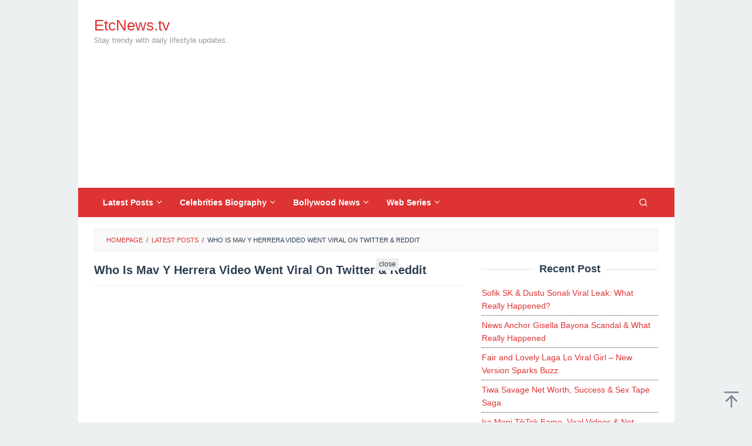

--- FILE ---
content_type: text/html; charset=UTF-8
request_url: https://www.etcnews.tv/who-is-mav-y-herrera-video-went-viral-on-twitter-reddit/
body_size: 16628
content:
<!DOCTYPE html>
<html lang="en-US" prefix="og: https://ogp.me/ns#">
<head itemscope="itemscope" itemtype="https://schema.org/WebSite">
<meta charset="UTF-8">
<meta name="viewport" content="width=device-width, initial-scale=1">
<link rel="profile" href="http://gmpg.org/xfn/11">

	<style>img:is([sizes="auto" i], [sizes^="auto," i]) { contain-intrinsic-size: 3000px 1500px }</style>
	
<!-- Search Engine Optimization by Rank Math - https://rankmath.com/ -->
<title>Who Is Mav Y Herrera Video Went Viral On Twitter &amp; Reddit - EtcNews.tv</title>
<meta name="description" content="If you&#039;re one of the people who is looking for information, you&#039;ve come to the right place because we have the most up-to-date information on a viral video"/>
<meta name="robots" content="follow, index, max-snippet:-1, max-video-preview:-1, max-image-preview:large"/>
<link rel="canonical" href="https://www.etcnews.tv/who-is-mav-y-herrera-video-went-viral-on-twitter-reddit/" />
<meta property="og:locale" content="en_US" />
<meta property="og:type" content="article" />
<meta property="og:title" content="Who Is Mav Y Herrera Video Went Viral On Twitter &amp; Reddit - EtcNews.tv" />
<meta property="og:description" content="If you&#039;re one of the people who is looking for information, you&#039;ve come to the right place because we have the most up-to-date information on a viral video" />
<meta property="og:url" content="https://www.etcnews.tv/who-is-mav-y-herrera-video-went-viral-on-twitter-reddit/" />
<meta property="og:site_name" content="EtcNews.tv" />
<meta property="article:publisher" content="https://www.facebook.com/leakstimecom22" />
<meta property="article:tag" content="Leaked Video" />
<meta property="article:tag" content="Viral Video" />
<meta property="article:section" content="Latest Posts" />
<meta property="article:published_time" content="2022-05-01T00:00:00+05:00" />
<meta name="twitter:card" content="summary_large_image" />
<meta name="twitter:title" content="Who Is Mav Y Herrera Video Went Viral On Twitter &amp; Reddit - EtcNews.tv" />
<meta name="twitter:description" content="If you&#039;re one of the people who is looking for information, you&#039;ve come to the right place because we have the most up-to-date information on a viral video" />
<meta name="twitter:site" content="@leakvideoviral" />
<meta name="twitter:creator" content="@leakvideoviral" />
<script type="application/ld+json" class="rank-math-schema">{"@context":"https://schema.org","@graph":[{"@type":"Organization","@id":"https://www.etcnews.tv/#organization","name":"EtcNews.tv","url":"https://www.etcnews.tv","sameAs":["https://www.facebook.com/leakstimecom22","https://twitter.com/leakvideoviral","https://www.pinterest.com/EtcNewstv/"],"logo":{"@type":"ImageObject","@id":"https://www.etcnews.tv/#logo","url":"https://www.etcnews.tv/wp-content/uploads/2023/11/dfgdfgfd.jpg","contentUrl":"https://www.etcnews.tv/wp-content/uploads/2023/11/dfgdfgfd.jpg","caption":"EtcNews.tv","inLanguage":"en-US","width":"512","height":"512"}},{"@type":"WebSite","@id":"https://www.etcnews.tv/#website","url":"https://www.etcnews.tv","name":"EtcNews.tv","alternateName":"EtcNewsdottv","publisher":{"@id":"https://www.etcnews.tv/#organization"},"inLanguage":"en-US"},{"@type":"BreadcrumbList","@id":"https://www.etcnews.tv/who-is-mav-y-herrera-video-went-viral-on-twitter-reddit/#breadcrumb","itemListElement":[{"@type":"ListItem","position":"1","item":{"@id":"https://www.etcnews.tv/who-is-mav-y-herrera-video-went-viral-on-twitter-reddit/","name":"Who Is Mav Y Herrera Video Went Viral On Twitter &amp; Reddit"}}]},{"@type":"WebPage","@id":"https://www.etcnews.tv/who-is-mav-y-herrera-video-went-viral-on-twitter-reddit/#webpage","url":"https://www.etcnews.tv/who-is-mav-y-herrera-video-went-viral-on-twitter-reddit/","name":"Who Is Mav Y Herrera Video Went Viral On Twitter &amp; Reddit - EtcNews.tv","datePublished":"2022-05-01T00:00:00+05:00","dateModified":"2022-05-01T00:00:00+05:00","isPartOf":{"@id":"https://www.etcnews.tv/#website"},"inLanguage":"en-US","breadcrumb":{"@id":"https://www.etcnews.tv/who-is-mav-y-herrera-video-went-viral-on-twitter-reddit/#breadcrumb"}},{"@type":"Person","@id":"https://www.etcnews.tv/who-is-mav-y-herrera-video-went-viral-on-twitter-reddit/#author","name":"Desi Viral Video","image":{"@type":"ImageObject","@id":"https://secure.gravatar.com/avatar/852ae28284453f2e713398155f4c27540cfe5e876d61b3e44b4e77f8916a6e55?s=96&amp;d=mm&amp;r=g","url":"https://secure.gravatar.com/avatar/852ae28284453f2e713398155f4c27540cfe5e876d61b3e44b4e77f8916a6e55?s=96&amp;d=mm&amp;r=g","caption":"Desi Viral Video","inLanguage":"en-US"},"sameAs":["http://www.etcnews.tv"],"worksFor":{"@id":"https://www.etcnews.tv/#organization"}},{"@type":"Article","headline":"Who Is Mav Y Herrera Video Went Viral On Twitter &amp; Reddit - EtcNews.tv","datePublished":"2022-05-01T00:00:00+05:00","dateModified":"2022-05-01T00:00:00+05:00","author":{"@id":"https://www.etcnews.tv/who-is-mav-y-herrera-video-went-viral-on-twitter-reddit/#author","name":"Desi Viral Video"},"publisher":{"@id":"https://www.etcnews.tv/#organization"},"description":"If you&#039;re one of the people who is looking for information, you&#039;ve come to the right place because we have the most up-to-date information on a viral video","name":"Who Is Mav Y Herrera Video Went Viral On Twitter &amp; Reddit - EtcNews.tv","@id":"https://www.etcnews.tv/who-is-mav-y-herrera-video-went-viral-on-twitter-reddit/#richSnippet","isPartOf":{"@id":"https://www.etcnews.tv/who-is-mav-y-herrera-video-went-viral-on-twitter-reddit/#webpage"},"inLanguage":"en-US","mainEntityOfPage":{"@id":"https://www.etcnews.tv/who-is-mav-y-herrera-video-went-viral-on-twitter-reddit/#webpage"}}]}</script>
<!-- /Rank Math WordPress SEO plugin -->

<link rel='stylesheet' id='idblog-core-css' href='https://www.etcnews.tv/wp-content/plugins/idblog-core/css/idblog-core.css?ver=1.0.0' type='text/css' media='all' />
<style id='idblog-core-inline-css' type='text/css'>
.gmr-ab-authorname span.uname a{color:#222222 !important;}.gmr-ab-desc {color:#aaaaaa !important;}.gmr-ab-web a{color:#dddddd !important;}
</style>
<link rel='stylesheet' id='superfast-style-css' href='https://www.etcnews.tv/wp-content/themes/superfast/style.css?ver=2.1.6' type='text/css' media='all' />
<style id='superfast-style-inline-css' type='text/css'>
body{color:#2c3e50;font-family:"Helvetica Neue",sans-serif;font-weight:500;font-size:14px;}kbd,a.button:hover,button:hover,.button:hover,button.button:hover,input[type="button"]:hover,input[type="reset"]:hover,input[type="submit"]:hover,a.button:focus,button:focus,.button:focus,button.button:focus,input[type="button"]:focus,input[type="reset"]:focus,input[type="submit"]:focus,a.button:active,button:active,.button:active,button.button:active,input[type="button"]:active,input[type="reset"]:active,input[type="submit"]:active,.tagcloud a:hover,.tagcloud a:focus,.tagcloud a:active{background-color:#dd3333;}a,a:hover,a:focus,a:active{color:#dd3333;}ul.page-numbers li span.page-numbers,ul.page-numbers li a:hover,.page-links a .page-link-number:hover,a.button,button,.button,button.button,input[type="button"],input[type="reset"],input[type="submit"],.tagcloud a,.sticky .gmr-box-content,.gmr-theme div.sharedaddy h3.sd-title:before,.gmr-theme div.idblog-related-post h3.related-title:before,.idblog-social-share h3:before,.bypostauthor > .comment-body{border-color:#dd3333;}.site-header{background-size:auto;background-repeat:repeat;background-position:center top;background-attachment:scroll;background-color:#ffffff;}.site-title a{color:#dd3333;}.site-description{color:#999999;}.gmr-logo{margin-top:9px;}.gmr-menuwrap{background-color:#dd3333;}#gmr-responsive-menu,.gmr-mainmenu #primary-menu > li > a,.gmr-mainmenu #primary-menu > li > button{color:#ffffff;}.gmr-mainmenu #primary-menu > li.menu-border > a span,.gmr-mainmenu #primary-menu > li.page_item_has_children > a:after,.gmr-mainmenu #primary-menu > li.menu-item-has-children > a:after,.gmr-mainmenu #primary-menu .sub-menu > li.page_item_has_children > a:after,.gmr-mainmenu #primary-menu .sub-menu > li.menu-item-has-children > a:after,.gmr-mainmenu #primary-menu .children > li.page_item_has_children > a:after,.gmr-mainmenu #primary-menu .children > li.menu-item-has-children > a:after{border-color:#ffffff;}#gmr-responsive-menu:hover,.gmr-mainmenu #primary-menu > li:hover > a,.gmr-mainmenu #primary-menu > li.current-menu-item > a,.gmr-mainmenu #primary-menu > li.current-menu-ancestor > a,.gmr-mainmenu #primary-menu > li.current_page_item > a,.gmr-mainmenu #primary-menu > li.current_page_ancestor > a,.gmr-mainmenu #primary-menu > li > button:hover{color:#ffffff;}.gmr-mainmenu #primary-menu > li.menu-border:hover > a span,.gmr-mainmenu #primary-menu > li.menu-border.current-menu-item > a span,.gmr-mainmenu #primary-menu > li.menu-border.current-menu-ancestor > a span,.gmr-mainmenu #primary-menu > li.menu-border.current_page_item > a span,.gmr-mainmenu #primary-menu > li.menu-border.current_page_ancestor > a span,.gmr-mainmenu #primary-menu > li.page_item_has_children:hover > a:after,.gmr-mainmenu #primary-menu > li.menu-item-has-children:hover > a:after{border-color:#ffffff;}.gmr-mainmenu #primary-menu > li:hover > a,.gmr-mainmenu #primary-menu > li.current-menu-item > a,.gmr-mainmenu #primary-menu > li.current-menu-ancestor > a,.gmr-mainmenu #primary-menu > li.current_page_item > a,.gmr-mainmenu #primary-menu > li.current_page_ancestor > a{background-color:#7b1f15;}.gmr-secondmenuwrap{background-color:#f6f4f1;}#gmr-secondaryresponsive-menu,.gmr-secondmenu #primary-menu > li > a,.gmr-social-icon ul > li > a{color:#333333;}.gmr-secondmenu #primary-menu > li.menu-border > a span,.gmr-secondmenu #primary-menu > li.page_item_has_children > a:after,.gmr-secondmenu #primary-menu > li.menu-item-has-children > a:after,.gmr-secondmenu #primary-menu .sub-menu > li.page_item_has_children > a:after,.gmr-secondmenu #primary-menu .sub-menu > li.menu-item-has-children > a:after,.gmr-secondmenu #primary-menu .children > li.page_item_has_children > a:after,.gmr-secondmenu #primary-menu .children > li.menu-item-has-children > a:after{border-color:#333333;}#gmr-secondaryresponsive-menu:hover,.gmr-secondmenu #primary-menu > li:hover > a,.gmr-secondmenu #primary-menu .current-menu-item > a,.gmr-secondmenu #primary-menu .current-menu-ancestor > a,.gmr-secondmenu #primary-menu .current_page_item > a,.gmr-secondmenu #primary-menu .current_page_ancestor > a,.gmr-social-icon ul > li > a:hover{color:#116ebf;}.gmr-secondmenu #primary-menu > li.menu-border:hover > a span,.gmr-secondmenu #primary-menu > li.menu-border.current-menu-item > a span,.gmr-secondmenu #primary-menu > li.menu-border.current-menu-ancestor > a span,.gmr-secondmenu #primary-menu > li.menu-border.current_page_item > a span,.gmr-secondmenu #primary-menu > li.menu-border.current_page_ancestor > a span,.gmr-secondmenu #primary-menu > li.page_item_has_children:hover > a:after,.gmr-secondmenu #primary-menu > li.menu-item-has-children:hover > a:after{border-color:#116ebf;}.gmr-content,.top-header{background-color:#fff;}h1,h2,h3,h4,h5,h6,.h1,.h2,.h3,.h4,.h5,.h6,.site-title,#gmr-responsive-menu,#primary-menu > li > a{font-family:"Helvetica Neue",sans-serif;}h1{font-size:20px;}h2{font-size:18px;}h3{font-size:16px;}h4{font-size:15px;}h5{font-size:14px;}h6{font-size:13px;}.widget-footer{background-color:#3d566e;color:#ecf0f1;}.widget-footer a{color:#f39c12;}.widget-footer a:hover{color:#f1c40f;}.site-footer{background-color:#2c3e50;color:#f1c40f;}.site-footer a{color:#ecf0f1;}.site-footer a:hover{color:#bdc3c7;}
</style>
<style id='rocket-lazyload-inline-css' type='text/css'>
.rll-youtube-player{position:relative;padding-bottom:56.23%;height:0;overflow:hidden;max-width:100%;}.rll-youtube-player:focus-within{outline: 2px solid currentColor;outline-offset: 5px;}.rll-youtube-player iframe{position:absolute;top:0;left:0;width:100%;height:100%;z-index:100;background:0 0}.rll-youtube-player img{bottom:0;display:block;left:0;margin:auto;max-width:100%;width:100%;position:absolute;right:0;top:0;border:none;height:auto;-webkit-transition:.4s all;-moz-transition:.4s all;transition:.4s all}.rll-youtube-player img:hover{-webkit-filter:brightness(75%)}.rll-youtube-player .play{height:100%;width:100%;left:0;top:0;position:absolute;background:url(https://www.etcnews.tv/wp-content/plugins/rocket-lazy-load/assets/img/youtube.png) no-repeat center;background-color: transparent !important;cursor:pointer;border:none;}
</style>
<link rel="alternate" title="oEmbed (JSON)" type="application/json+oembed" href="https://www.etcnews.tv/wp-json/oembed/1.0/embed?url=https%3A%2F%2Fwww.etcnews.tv%2Fwho-is-mav-y-herrera-video-went-viral-on-twitter-reddit%2F" />
<link rel="alternate" title="oEmbed (XML)" type="text/xml+oembed" href="https://www.etcnews.tv/wp-json/oembed/1.0/embed?url=https%3A%2F%2Fwww.etcnews.tv%2Fwho-is-mav-y-herrera-video-went-viral-on-twitter-reddit%2F&#038;format=xml" />
<link rel="pingback" href="https://www.etcnews.tv/xmlrpc.php"><meta name="google-site-verification" content="MIVYfRMRmYTNvDjl313ls6Zt2JIirMKYstf8adIiGn4" />
<meta name="msvalidate.01" content="97BB4D461302443B50B4390EE29065A3" />
<meta name="yandex-verification" content="9869f914425bc62b" />
<meta name="p:domain_verify" content="6d1082f8ac96d9ebf36eeeb208ea82e7"/>
<link rel="icon" href="https://www.etcnews.tv/wp-content/uploads/2023/11/jhk.webp" sizes="32x32" />
<link rel="icon" href="https://www.etcnews.tv/wp-content/uploads/2023/11/jhk.webp" sizes="192x192" />
<link rel="apple-touch-icon" href="https://www.etcnews.tv/wp-content/uploads/2023/11/jhk.webp" />
<meta name="msapplication-TileImage" content="https://www.etcnews.tv/wp-content/uploads/2023/11/jhk.webp" />
		<style type="text/css" id="wp-custom-css">
			.widget li{border-bottom:1px dotted;}.entry-content-single > p a:link{font-weight:bolder;text-decoration:none;border-bottom:2px solid #d63384;text-transform:capitalize} .entry-header h1{text-transform:capitalize;text-align:left;} 		</style>
		<noscript><style id="rocket-lazyload-nojs-css">.rll-youtube-player, [data-lazy-src]{display:none !important;}</style></noscript></head>

<body class="wp-singular post-template-default single single-post postid-2099 single-format-standard wp-theme-superfast gmr-theme idtheme kentooz gmr-masonry-layout gmr-has-sidebar gmr-no-sticky gmr-box-layout group-blog" itemscope="itemscope" itemtype="https://schema.org/WebPage">
<div class="site inner-wrap" id="site-container">

	<a class="skip-link screen-reader-text" href="#main">Skip to content</a>

	
		
		<header id="masthead" class="site-header" role="banner" itemscope="itemscope" itemtype="https://schema.org/WPHeader">
			
						<div class="container">
					<div class="clearfix gmr-headwrapper">
						<div class="gmr-logomobile"><div class="gmr-logo"><div class="site-title" itemprop="headline"><a href="https://www.etcnews.tv/" itemprop="url" title="EtcNews.tv">EtcNews.tv</a></div><span class="site-description" itemprop="description">Stay trendy with daily lifestyle updates.</span></div></div><div class="idblog-topbanner"><script async src="https://pagead2.googlesyndication.com/pagead/js/adsbygoogle.js?client=ca-pub-9162062492157296"
     crossorigin="anonymous"></script>
<!-- 2025 sep -->
<ins class="adsbygoogle"
     style="display:block"
     data-ad-client="ca-pub-9162062492157296"
     data-ad-slot="6297398420"
     data-ad-format="auto"
     data-full-width-responsive="true"></ins>
<script>
     (adsbygoogle = window.adsbygoogle || []).push({});
</script></div>					</div>
				</div>
					</header><!-- #masthead -->
		<div class="top-header pos-stickymenu">
							<div class="gmr-menuwrap clearfix">
								<div class="container">
															<div class="close-topnavmenu-wrap"><a id="close-topnavmenu-button" rel="nofollow" href="#"><svg xmlns="http://www.w3.org/2000/svg" xmlns:xlink="http://www.w3.org/1999/xlink" aria-hidden="true" role="img" width="1em" height="1em" preserveAspectRatio="xMidYMid meet" viewBox="0 0 32 32"><path d="M16 2C8.2 2 2 8.2 2 16s6.2 14 14 14s14-6.2 14-14S23.8 2 16 2zm0 26C9.4 28 4 22.6 4 16S9.4 4 16 4s12 5.4 12 12s-5.4 12-12 12z" fill="currentColor"/><path d="M21.4 23L16 17.6L10.6 23L9 21.4l5.4-5.4L9 10.6L10.6 9l5.4 5.4L21.4 9l1.6 1.6l-5.4 5.4l5.4 5.4z" fill="currentColor"/></svg></a></div>
						<a id="gmr-responsive-menu" href="#menus" rel="nofollow">
							<svg xmlns="http://www.w3.org/2000/svg" xmlns:xlink="http://www.w3.org/1999/xlink" aria-hidden="true" role="img" width="1em" height="1em" preserveAspectRatio="xMidYMid meet" viewBox="0 0 24 24"><path d="M3 18h18v-2H3v2zm0-5h18v-2H3v2zm0-7v2h18V6H3z" fill="currentColor"/></svg>MENU						</a>
						<nav id="site-navigation" class="gmr-mainmenu" role="navigation" itemscope="itemscope" itemtype="https://schema.org/SiteNavigationElement">
							<ul id="primary-menu" class="menu"><li id="menu-item-3584" class="menu-item menu-item-type-taxonomy menu-item-object-category current-post-ancestor current-menu-parent current-post-parent menu-item-has-children menu-item-3584"><a href="https://www.etcnews.tv/latest-posts/" itemprop="url"><span itemprop="name">Latest Posts</span></a>
<ul class="sub-menu">
	<li id="menu-item-3585" class="menu-item menu-item-type-taxonomy menu-item-object-category menu-item-3585"><a href="https://www.etcnews.tv/viral-video/" itemprop="url"><span itemprop="name">Viral Video</span></a></li>
</ul>
</li>
<li id="menu-item-6365" class="menu-item menu-item-type-taxonomy menu-item-object-category menu-item-has-children menu-item-6365"><a href="https://www.etcnews.tv/celebrities-biography/" itemprop="url"><span itemprop="name">Celebrities Biography</span></a>
<ul class="sub-menu">
	<li id="menu-item-6366" class="menu-item menu-item-type-taxonomy menu-item-object-category menu-item-6366"><a href="https://www.etcnews.tv/celebrities-biography/actress/" itemprop="url"><span itemprop="name">Actress</span></a></li>
	<li id="menu-item-6367" class="menu-item menu-item-type-taxonomy menu-item-object-category menu-item-6367"><a href="https://www.etcnews.tv/celebrities-biography/tiktoker/" itemprop="url"><span itemprop="name">TikToker</span></a></li>
	<li id="menu-item-6368" class="menu-item menu-item-type-taxonomy menu-item-object-category menu-item-6368"><a href="https://www.etcnews.tv/celebrities-biography/web-series-actress/" itemprop="url"><span itemprop="name">Web Series Actress</span></a></li>
</ul>
</li>
<li id="menu-item-3587" class="menu-item menu-item-type-taxonomy menu-item-object-category menu-item-has-children menu-item-3587"><a href="https://www.etcnews.tv/entertainment/bollywood-news/" itemprop="url"><span itemprop="name">Bollywood News</span></a>
<ul class="sub-menu">
	<li id="menu-item-3590" class="menu-item menu-item-type-taxonomy menu-item-object-category menu-item-3590"><a href="https://www.etcnews.tv/entertainment/bollywood-news/" itemprop="url"><span itemprop="name">Bollywood News</span></a></li>
	<li id="menu-item-3588" class="menu-item menu-item-type-taxonomy menu-item-object-category menu-item-3588"><a href="https://www.etcnews.tv/entertainment/lollywood-news/" itemprop="url"><span itemprop="name">Lollywood News</span></a></li>
	<li id="menu-item-3589" class="menu-item menu-item-type-taxonomy menu-item-object-category menu-item-3589"><a href="https://www.etcnews.tv/entertainment/hollywood-news/" itemprop="url"><span itemprop="name">Hollywood News</span></a></li>
	<li id="menu-item-3591" class="menu-item menu-item-type-taxonomy menu-item-object-category menu-item-3591"><a href="https://www.etcnews.tv/entertainment/south-indian-film-industry/" itemprop="url"><span itemprop="name">South Indian Film Industry</span></a></li>
</ul>
</li>
<li id="menu-item-3593" class="menu-item menu-item-type-taxonomy menu-item-object-category menu-item-has-children menu-item-3593"><a href="https://www.etcnews.tv/web-series/" itemprop="url"><span itemprop="name">Web Series</span></a>
<ul class="sub-menu">
	<li id="menu-item-3594" class="menu-item menu-item-type-taxonomy menu-item-object-category menu-item-3594"><a href="https://www.etcnews.tv/web-series/besharams-app/" itemprop="url"><span itemprop="name">Besharams App</span></a></li>
	<li id="menu-item-3595" class="menu-item menu-item-type-taxonomy menu-item-object-category menu-item-3595"><a href="https://www.etcnews.tv/web-series/boomex/" itemprop="url"><span itemprop="name">BoomEx</span></a></li>
	<li id="menu-item-3596" class="menu-item menu-item-type-taxonomy menu-item-object-category menu-item-3596"><a href="https://www.etcnews.tv/web-series/cine-prime-app/" itemprop="url"><span itemprop="name">CINE PRIME App</span></a></li>
	<li id="menu-item-3597" class="menu-item menu-item-type-taxonomy menu-item-object-category menu-item-3597"><a href="https://www.etcnews.tv/web-series/hunters-app/" itemprop="url"><span itemprop="name">Hunters App</span></a></li>
	<li id="menu-item-3598" class="menu-item menu-item-type-taxonomy menu-item-object-category menu-item-3598"><a href="https://www.etcnews.tv/web-series/moodx-app/" itemprop="url"><span itemprop="name">MoodX App</span></a></li>
	<li id="menu-item-3599" class="menu-item menu-item-type-taxonomy menu-item-object-category menu-item-3599"><a href="https://www.etcnews.tv/web-series/ox9-app/" itemprop="url"><span itemprop="name">OX9 App</span></a></li>
	<li id="menu-item-3600" class="menu-item menu-item-type-taxonomy menu-item-object-category menu-item-3600"><a href="https://www.etcnews.tv/web-series/primeplay-web-series/" itemprop="url"><span itemprop="name">PrimePlay Web Series</span></a></li>
	<li id="menu-item-3601" class="menu-item menu-item-type-taxonomy menu-item-object-category menu-item-3601"><a href="https://www.etcnews.tv/web-series/primeshots-app/" itemprop="url"><span itemprop="name">PrimeShots App</span></a></li>
	<li id="menu-item-3602" class="menu-item menu-item-type-taxonomy menu-item-object-category menu-item-3602"><a href="https://www.etcnews.tv/web-series/rabbit-movies-app/" itemprop="url"><span itemprop="name">Rabbit Movies App</span></a></li>
	<li id="menu-item-3603" class="menu-item menu-item-type-taxonomy menu-item-object-category menu-item-3603"><a href="https://www.etcnews.tv/web-series/ullu-app/" itemprop="url"><span itemprop="name">Ullu App</span></a></li>
	<li id="menu-item-3604" class="menu-item menu-item-type-taxonomy menu-item-object-category menu-item-3604"><a href="https://www.etcnews.tv/web-series/voovi-app/" itemprop="url"><span itemprop="name">Voovi App</span></a></li>
	<li id="menu-item-3605" class="menu-item menu-item-type-taxonomy menu-item-object-category menu-item-3605"><a href="https://www.etcnews.tv/web-series/woow-app/" itemprop="url"><span itemprop="name">Woow App</span></a></li>
	<li id="menu-item-3606" class="menu-item menu-item-type-taxonomy menu-item-object-category menu-item-3606"><a href="https://www.etcnews.tv/web-series/wow-originals-apps/" itemprop="url"><span itemprop="name">WOW Originals Apps</span></a></li>
	<li id="menu-item-3607" class="menu-item menu-item-type-taxonomy menu-item-object-category menu-item-3607"><a href="https://www.etcnews.tv/web-series/yessma-app/" itemprop="url"><span itemprop="name">Yessma App</span></a></li>
</ul>
</li>
<li class="menu-item menu-item-type-search-btn gmr-search pull-right"><button class="search-button topnav-button" id="search-menu-button" title="Search"><svg xmlns="http://www.w3.org/2000/svg" xmlns:xlink="http://www.w3.org/1999/xlink" aria-hidden="true" role="img" width="1em" height="1em" preserveAspectRatio="xMidYMid meet" viewBox="0 0 24 24"><g fill="none" stroke="currentColor" stroke-width="2" stroke-linecap="round" stroke-linejoin="round"><circle cx="11" cy="11" r="8"/><path d="M21 21l-4.35-4.35"/></g></svg></button><div class="search-dropdown search" id="search-dropdown-container"><form method="get" class="gmr-searchform searchform" action="https://www.etcnews.tv/"><input type="text" name="s" id="s" placeholder="Search" /></form></div></li></ul>						</nav><!-- #site-navigation -->
									</div>
			</div>
		</div><!-- .top-header -->
		
			<div id="content" class="gmr-content">
			
						<div class="container">
				<div class="row">
								<div class="col-md-12">
				<div class="breadcrumbs" itemscope itemtype="https://schema.org/BreadcrumbList">
																										<span class="first-cl" itemprop="itemListElement" itemscope itemtype="https://schema.org/ListItem">
									<a itemscope itemtype="https://schema.org/WebPage" itemprop="item" itemid="https://www.etcnews.tv/" href="https://www.etcnews.tv/"><span itemprop="name">Homepage</span></a>
									<span itemprop="position" content="1"></span>
								</span>
														<span class="separator">/</span>
																																<span class="0-cl" itemprop="itemListElement" itemscope itemtype="https://schema.org/ListItem">
									<a itemscope itemtype="https://schema.org/WebPage" itemprop="item" itemid="https://www.etcnews.tv/latest-posts/" href="https://www.etcnews.tv/latest-posts/"><span itemprop="name">Latest Posts</span></a>
									<span itemprop="position" content="2"></span>
								</span>
														<span class="separator">/</span>
																								<span class="last-cl" itemscope itemtype="https://schema.org/ListItem">
							<span itemprop="name">Who Is Mav Y Herrera Video Went Viral On Twitter &amp; Reddit</span>
							<span itemprop="position" content="3"></span>
							</span>
															</div>
			</div>
				
<div id="primary" class="content-area col-md-8">
	<main id="main" class="site-main" role="main">

	
<article id="post-2099" class="post-2099 post type-post status-publish format-standard hentry category-latest-posts tag-leaked-video tag-viral-video" itemscope="itemscope" itemtype="https://schema.org/CreativeWork">

	<div class="gmr-box-content gmr-single">
	
		<header class="entry-header">
			<h1 class="entry-title" itemprop="headline">Who Is Mav Y Herrera Video Went Viral On Twitter &amp; Reddit</h1>					</header><!-- .entry-header -->

		<div class="entry-content entry-content-single" itemprop="text">
			<div class="idblog-banner-beforecontent"><script async src="https://pagead2.googlesyndication.com/pagead/js/adsbygoogle.js?client=ca-pub-9162062492157296"
     crossorigin="anonymous"></script>
<!-- 2025 sep -->
<ins class="adsbygoogle"
     style="display:block"
     data-ad-client="ca-pub-9162062492157296"
     data-ad-slot="6297398420"
     data-ad-format="auto"
     data-full-width-responsive="true"></ins>
<script>
     (adsbygoogle = window.adsbygoogle || []).push({});
</script></div><p>If you&#8217;re one of the people who is looking for information, you&#8217;ve come to the right place because we have the most up-to-date information on a viral video about Mav Herrera. In addition, as a conclusion to reviewing it, we have included some liannnya appropriate Participants such as Mav Y Herrera Videos Popular Mav Y Perez Xxl that you can easily obtain. Because so many people are curious, not just one or two people are looking for the previous posting.
<h2>What is Mav Y Herrera&#8217;s background?</h2>
<p>As a result, it becomes a popular topic on many social networking sites. Hidalgo and his partner Mav were determined to do something different to commemorate yet another day of connection and camaraderie by providing a small connection to a welfare family. As a result, we anticipate being able to listen to this assessment until it is completed. Mav and Herrezmzl had lunch with the family, appreciating everyone and giving them a completely different afternoon; they all went on a chopper ride, which gave them all a boost of energy.</p><div class="idblog-banner-insidecontent"><script async src="https://pagead2.googlesyndication.com/pagead/js/adsbygoogle.js?client=ca-pub-9162062492157296"
     crossorigin="anonymous"></script>
<!-- 2025 sep -->
<ins class="adsbygoogle"
     style="display:block"
     data-ad-client="ca-pub-9162062492157296"
     data-ad-slot="6297398420"
     data-ad-format="auto"
     data-full-width-responsive="true"></ins>
<script>
     (adsbygoogle = window.adsbygoogle || []).push({});
</script></div>
<h2>Mav Y Herrera&#8217;s Video Has Gone Viral</h2>
<p>They were also filled with joy and optimism about this community. His supporters reacted positively to the gesture, but they were not going to express their gratitude in the documentary&#8217;s statements and responses. Mav isn&#8217;t competing for the first time; the Colombian-origin has competed in a number of competitions, including &#8220;Pupila Arequipa,&#8221; despite forgetting her time in the many modelling and behaviour schools.
<h2>Wikipedia and Biography of Mav Y Herrera</h2>
<p>She has been doing an incredible job, and her global fan base has grown, allowing her to transition from a local to an international celebrity. Since the 10th of April, she has been subjected to all of these competitions. Those of you who are curious, on the other hand, will undoubtedly want to know what happens to Herrera&#8217;s film.
<div class="idblog-social-share"><h3>Share this:</h3><ul class="idblog-socialicon-share"><li class="facebook"><a href="https://www.facebook.com/sharer/sharer.php?u=https%3A%2F%2Fwww.etcnews.tv%2Fwho-is-mav-y-herrera-video-went-viral-on-twitter-reddit%2F" class="gmr-share-facebook" rel="nofollow" title="Share this"><svg xmlns="http://www.w3.org/2000/svg" xmlns:xlink="http://www.w3.org/1999/xlink" aria-hidden="true" role="img" width="0.49em" height="1em" preserveAspectRatio="xMidYMid meet" viewBox="0 0 486.037 1000"><path d="M124.074 1000V530.771H0V361.826h124.074V217.525C124.074 104.132 197.365 0 366.243 0C434.619 0 485.18 6.555 485.18 6.555l-3.984 157.766s-51.564-.502-107.833-.502c-60.9 0-70.657 28.065-70.657 74.646v123.361h183.331l-7.977 168.945H302.706V1000H124.074" fill="currentColor"/></svg></a></li><li class="twitter"><a href="https://twitter.com/intent/tweet?url=https%3A%2F%2Fwww.etcnews.tv%2Fwho-is-mav-y-herrera-video-went-viral-on-twitter-reddit%2F&amp;text=Who%20Is%20Mav%20Y%20Herrera%20Video%20Went%20Viral%20On%20Twitter%20%26amp%3B%20Reddit" class="gmr-share-twitter" rel="nofollow" title="Tweet this"><svg xmlns="http://www.w3.org/2000/svg" width="1em" height="1em" viewBox="0 0 24 24"><path fill="currentColor" d="M18.901 1.153h3.68l-8.04 9.19L24 22.846h-7.406l-5.8-7.584l-6.638 7.584H.474l8.6-9.83L0 1.154h7.594l5.243 6.932ZM17.61 20.644h2.039L6.486 3.24H4.298Z"/></svg></a></li><li class="pinterest"><a href="https://pinterest.com/pin/create/button/?url=https%3A%2F%2Fwww.etcnews.tv%2Fwho-is-mav-y-herrera-video-went-viral-on-twitter-reddit%2F&amp;media=&amp;description=Who%20Is%20Mav%20Y%20Herrera%20Video%20Went%20Viral%20On%20Twitter%20%26amp%3B%20Reddit" class="gmr-share-pinit" rel="nofollow" title="Pin this"><svg xmlns="http://www.w3.org/2000/svg" xmlns:xlink="http://www.w3.org/1999/xlink" aria-hidden="true" role="img" width="1em" height="1em" preserveAspectRatio="xMidYMid meet" viewBox="0 0 32 32"><path d="M16.75.406C10.337.406 4 4.681 4 11.6c0 4.4 2.475 6.9 3.975 6.9c.619 0 .975-1.725.975-2.212c0-.581-1.481-1.819-1.481-4.238c0-5.025 3.825-8.588 8.775-8.588c4.256 0 7.406 2.419 7.406 6.863c0 3.319-1.331 9.544-5.644 9.544c-1.556 0-2.888-1.125-2.888-2.737c0-2.363 1.65-4.65 1.65-7.088c0-4.137-5.869-3.387-5.869 1.613c0 1.05.131 2.212.6 3.169c-.863 3.713-2.625 9.244-2.625 13.069c0 1.181.169 2.344.281 3.525c.212.238.106.213.431.094c3.15-4.313 3.038-5.156 4.463-10.8c.769 1.463 2.756 2.25 4.331 2.25c6.637 0 9.619-6.469 9.619-12.3c0-6.206-5.363-10.256-11.25-10.256z" fill="currentColor"/></svg></a></li><li class="telegram"><a href="https://t.me/share/url?url=https%3A%2F%2Fwww.etcnews.tv%2Fwho-is-mav-y-herrera-video-went-viral-on-twitter-reddit%2F&amp;text=Who%20Is%20Mav%20Y%20Herrera%20Video%20Went%20Viral%20On%20Twitter%20%26amp%3B%20Reddit" target="_blank" rel="nofollow" title="Telegram Share"><svg xmlns="http://www.w3.org/2000/svg" xmlns:xlink="http://www.w3.org/1999/xlink" aria-hidden="true" role="img" width="1em" height="1em" preserveAspectRatio="xMidYMid meet" viewBox="0 0 48 48"><path d="M41.42 7.309s3.885-1.515 3.56 2.164c-.107 1.515-1.078 6.818-1.834 12.553l-2.59 16.99s-.216 2.489-2.159 2.922c-1.942.432-4.856-1.515-5.396-1.948c-.432-.325-8.094-5.195-10.792-7.575c-.756-.65-1.62-1.948.108-3.463L33.648 18.13c1.295-1.298 2.59-4.328-2.806-.649l-15.11 10.28s-1.727 1.083-4.964.109l-7.016-2.165s-2.59-1.623 1.835-3.246c10.793-5.086 24.068-10.28 35.831-15.15z" fill="currentColor"/></svg></a></li><li class="whatsapp"><a href="https://api.whatsapp.com/send?text=Who%20Is%20Mav%20Y%20Herrera%20Video%20Went%20Viral%20On%20Twitter%20%26amp%3B%20Reddit https%3A%2F%2Fwww.etcnews.tv%2Fwho-is-mav-y-herrera-video-went-viral-on-twitter-reddit%2F" class="gmr-share-whatsapp" rel="nofollow" title="Whatsapp"><svg xmlns="http://www.w3.org/2000/svg" xmlns:xlink="http://www.w3.org/1999/xlink" aria-hidden="true" role="img" width="1em" height="1em" preserveAspectRatio="xMidYMid meet" viewBox="0 0 24 24"><path d="M15.271 13.21a7.014 7.014 0 0 1 1.543.7l-.031-.018c.529.235.986.51 1.403.833l-.015-.011c.02.061.032.13.032.203l-.001.032v-.001c-.015.429-.11.832-.271 1.199l.008-.021c-.231.463-.616.82-1.087 1.01l-.014.005a3.624 3.624 0 0 1-1.576.411h-.006a8.342 8.342 0 0 1-2.988-.982l.043.022a8.9 8.9 0 0 1-2.636-1.829l-.001-.001a20.473 20.473 0 0 1-2.248-2.794l-.047-.074a5.38 5.38 0 0 1-1.1-2.995l-.001-.013v-.124a3.422 3.422 0 0 1 1.144-2.447l.003-.003a1.17 1.17 0 0 1 .805-.341h.001c.101.003.198.011.292.025l-.013-.002c.087.013.188.021.292.023h.003a.642.642 0 0 1 .414.102l-.002-.001c.107.118.189.261.238.418l.002.008q.124.31.512 1.364c.135.314.267.701.373 1.099l.014.063a1.573 1.573 0 0 1-.533.889l-.003.002q-.535.566-.535.72a.436.436 0 0 0 .081.234l-.001-.001a7.03 7.03 0 0 0 1.576 2.119l.005.005a9.89 9.89 0 0 0 2.282 1.54l.059.026a.681.681 0 0 0 .339.109h.002q.233 0 .838-.752t.804-.752zm-3.147 8.216h.022a9.438 9.438 0 0 0 3.814-.799l-.061.024c2.356-.994 4.193-2.831 5.163-5.124l.024-.063c.49-1.113.775-2.411.775-3.775s-.285-2.662-.799-3.837l.024.062c-.994-2.356-2.831-4.193-5.124-5.163l-.063-.024c-1.113-.49-2.411-.775-3.775-.775s-2.662.285-3.837.799l.062-.024c-2.356.994-4.193 2.831-5.163 5.124l-.024.063a9.483 9.483 0 0 0-.775 3.787a9.6 9.6 0 0 0 1.879 5.72l-.019-.026l-1.225 3.613l3.752-1.194a9.45 9.45 0 0 0 5.305 1.612h.047zm0-21.426h.033c1.628 0 3.176.342 4.575.959L16.659.93c2.825 1.197 5.028 3.4 6.196 6.149l.029.076c.588 1.337.93 2.896.93 4.535s-.342 3.198-.959 4.609l.029-.074c-1.197 2.825-3.4 5.028-6.149 6.196l-.076.029c-1.327.588-2.875.93-4.503.93h-.034h.002h-.053c-2.059 0-3.992-.541-5.664-1.488l.057.03L-.001 24l2.109-6.279a11.505 11.505 0 0 1-1.674-6.01c0-1.646.342-3.212.959-4.631l-.029.075C2.561 4.33 4.764 2.127 7.513.959L7.589.93A11.178 11.178 0 0 1 12.092 0h.033h-.002z" fill="currentColor"/></svg></a></li></ul></div><div class="idblog-related-post idblog-core"><h3 class="related-title">Related posts:</h3><ul><li><a href="https://www.etcnews.tv/real-reason-behind-pakistans-expensive-electricity/" itemprop="url" title="Permalink to: The Real Reason Behind Pakistan&#8217;s Expensive Electricity" rel="bookmark"><img width="200" height="105" src="data:image/svg+xml,%3Csvg%20xmlns='http://www.w3.org/2000/svg'%20viewBox='0%200%20200%20105'%3E%3C/svg%3E" class="attachment-medium size-medium wp-post-image" alt="Gohar Ejaz Calls for Change in Pakistan&#039;s Power Sector Contracts" itemprop="image" title="dafdsf (1)" data-lazy-src="https://www.etcnews.tv/wp-content/uploads/2024/07/dafdsf-1.webp" /><noscript><img width="200" height="105" src="https://www.etcnews.tv/wp-content/uploads/2024/07/dafdsf-1.webp" class="attachment-medium size-medium wp-post-image" alt="Gohar Ejaz Calls for Change in Pakistan&#039;s Power Sector Contracts" itemprop="image" title="dafdsf (1)" /></noscript></a><p><a href="https://www.etcnews.tv/real-reason-behind-pakistans-expensive-electricity/" itemprop="url" title="Permalink to: The Real Reason Behind Pakistan&#8217;s Expensive Electricity" rel="bookmark">The Real Reason Behind Pakistan&#8217;s Expensive Electricity</a></p></li><li><a href="https://www.etcnews.tv/punjab-govt-opens-30000-teaching-jobs-vacancies/" itemprop="url" title="Permalink to: Punjab Government Opens 30,000 Teaching Jobs Vacancies" rel="bookmark"><img width="200" height="105" src="data:image/svg+xml,%3Csvg%20xmlns='http://www.w3.org/2000/svg'%20viewBox='0%200%20200%20105'%3E%3C/svg%3E" class="attachment-medium size-medium wp-post-image" alt="Pakistan Teaching Vacancies: Opportunities for Young Females" itemprop="image" title="sdfdsf (2)" data-lazy-src="https://www.etcnews.tv/wp-content/uploads/2024/03/sdfdsf-2.webp" /><noscript><img width="200" height="105" src="https://www.etcnews.tv/wp-content/uploads/2024/03/sdfdsf-2.webp" class="attachment-medium size-medium wp-post-image" alt="Pakistan Teaching Vacancies: Opportunities for Young Females" itemprop="image" title="sdfdsf (2)" /></noscript></a><p><a href="https://www.etcnews.tv/punjab-govt-opens-30000-teaching-jobs-vacancies/" itemprop="url" title="Permalink to: Punjab Government Opens 30,000 Teaching Jobs Vacancies" rel="bookmark">Punjab Government Opens 30,000 Teaching Jobs Vacancies</a></p></li><li><a href="https://www.etcnews.tv/dont-miss-out-ehsaas-program-10500-payment-alert-8171/" itemprop="url" title="Permalink to: Don&#8217;t Miss Out: Ehsaas Program 10500 Payment Alert &#8211; SMS 8171" rel="bookmark"><img width="200" height="105" src="data:image/svg+xml,%3Csvg%20xmlns='http://www.w3.org/2000/svg'%20viewBox='0%200%20200%20105'%3E%3C/svg%3E" class="attachment-medium size-medium wp-post-image" alt="Unveiling Ehsaas 8171 Program: A Step-by-Step Guide to Secure Financial Assistance" itemprop="image" title="asdfasdfsd-ezgif.com-overlay (1)" data-lazy-src="https://www.etcnews.tv/wp-content/uploads/2024/02/asdfasdfsd-ezgif.com-overlay-1.webp" /><noscript><img width="200" height="105" src="https://www.etcnews.tv/wp-content/uploads/2024/02/asdfasdfsd-ezgif.com-overlay-1.webp" class="attachment-medium size-medium wp-post-image" alt="Unveiling Ehsaas 8171 Program: A Step-by-Step Guide to Secure Financial Assistance" itemprop="image" title="asdfasdfsd-ezgif.com-overlay (1)" /></noscript></a><p><a href="https://www.etcnews.tv/dont-miss-out-ehsaas-program-10500-payment-alert-8171/" itemprop="url" title="Permalink to: Don&#8217;t Miss Out: Ehsaas Program 10500 Payment Alert &#8211; SMS 8171" rel="bookmark">Don&#8217;t Miss Out: Ehsaas Program 10500 Payment Alert &#8211; SMS 8171</a></p></li></ul></div>		</div><!-- .entry-content -->

		<footer class="entry-footer">
			<span class="cat-links">Posted in <a href="https://www.etcnews.tv/latest-posts/" rel="category tag">Latest Posts</a></span><span class="tags-links">Tagged <a href="https://www.etcnews.tv/tag/leaked-video/" rel="tag">Leaked Video</a>, <a href="https://www.etcnews.tv/tag/viral-video/" rel="tag">Viral Video</a></span>					</footer><!-- .entry-footer -->

	</div><!-- .gmr-box-content -->
	</article><!-- #post-## -->

<div class="gmr-box-content">

	<div id="comments" class="comments-area">

	
			<div id="respond" class="comment-respond">
		<h3 id="reply-title" class="comment-reply-title">Leave a Reply <small><a rel="nofollow" id="cancel-comment-reply-link" href="/who-is-mav-y-herrera-video-went-viral-on-twitter-reddit/#respond" style="display:none;">Cancel reply</a></small></h3><form action="https://www.etcnews.tv/wp-comments-post.php" method="post" id="commentform" class="comment-form"><p class="comment-notes"><span id="email-notes">Your email address will not be published.</span> <span class="required-field-message">Required fields are marked <span class="required">*</span></span></p><p class="comment-form-comment"><label for="comment" class="gmr-hidden">Comment</label><textarea id="comment" name="comment" cols="45" rows="4" placeholder="Comment" aria-required="true"></textarea></p><p class="comment-form-author"><input id="author" name="author" type="text" value="" placeholder="Name*" size="30" aria-required='true' /></p>
<p class="comment-form-email"><input id="email" name="email" type="text" value="" placeholder="Email*" size="30" aria-required='true' /></p>
<p class="comment-form-url"><input id="url" name="url" type="text" value="" placeholder="Website" size="30" /></p>
<p class="comment-form-cookies-consent"><input id="wp-comment-cookies-consent" name="wp-comment-cookies-consent" type="checkbox" value="yes" /> <label for="wp-comment-cookies-consent">Save my name, email, and website in this browser for the next time I comment.</label></p>
<p class="form-submit"><input name="submit" type="submit" id="submit" class="submit" value="Post Comment" /> <input type='hidden' name='comment_post_ID' value='2099' id='comment_post_ID' />
<input type='hidden' name='comment_parent' id='comment_parent' value='0' />
</p></form>	</div><!-- #respond -->
	
	</div><!-- #comments -->

</div><!-- .gmr-box-content -->

	</main><!-- #main -->
</div><!-- #primary -->


<aside id="secondary" class="widget-area col-md-4 pos-sticky" role="complementary" >
	
		<div id="recent-posts-3" class="widget widget_recent_entries">
		<h3 class="widget-title">Recent Post</h3>
		<ul>
											<li>
					<a href="https://www.etcnews.tv/sofik-sk-viral-leak-what-really-happened/">Sofik SK &amp; Dustu Sonali Viral Leak: What Really Happened?</a>
									</li>
											<li>
					<a href="https://www.etcnews.tv/news-anchor-gisella-bayona-scandal-what-really-happened/">News Anchor Gisella Bayona Scandal &#038; What Really Happened</a>
									</li>
											<li>
					<a href="https://www.etcnews.tv/fair-and-lovely-laga-lo-viral-girl-new-version-sparks-buzz/">Fair and Lovely Laga Lo Viral Girl – New Version Sparks Buzz</a>
									</li>
											<li>
					<a href="https://www.etcnews.tv/tiwa-savage-net-worth-success-sex-tape-saga/">Tiwa Savage Net Worth, Success &amp; Sex Tape Saga</a>
									</li>
											<li>
					<a href="https://www.etcnews.tv/ira-moni-tiktok-fame-viral-videos-net-worth/">Ira Moni TikTok Fame, Viral Videos &#038; Net Worth</a>
									</li>
											<li>
					<a href="https://www.etcnews.tv/aylx-star-tiktok-fame-viral-leak-controversy/">Aylx Star TikTok Fame &amp; Viral Leak Controversy</a>
									</li>
											<li>
					<a href="https://www.etcnews.tv/abigail-lalama-viral-video-truth-biography/">Abigail Lalama Viral Video Truth &amp; Biography</a>
									</li>
											<li>
					<a href="https://www.etcnews.tv/sanchita-shetty-age-height-net-worth-scandal/">Sanchita Shetty: Age, Height, Net Worth &amp; Scandal</a>
									</li>
											<li>
					<a href="https://www.etcnews.tv/ranjana-choudhary-biography-private-clip-buzz/">Ranjana Choudhary Biography &amp; Private Clip Buzz</a>
									</li>
					</ul>

		</div></aside><!-- #secondary -->
					</div><!-- .row -->
			</div><!-- .container -->
			<div id="stop-container"></div>
					</div><!-- .gmr-content -->
	
</div><!-- #site-container -->

	<div id="footer-container">
		<div class="gmr-bgstripes">
			<span class="gmr-bgstripe gmr-color1"></span><span class="gmr-bgstripe gmr-color2"></span>
			<span class="gmr-bgstripe gmr-color3"></span><span class="gmr-bgstripe gmr-color4"></span>
			<span class="gmr-bgstripe gmr-color5"></span><span class="gmr-bgstripe gmr-color6"></span>
			<span class="gmr-bgstripe gmr-color7"></span><span class="gmr-bgstripe gmr-color8"></span>
			<span class="gmr-bgstripe gmr-color9"></span><span class="gmr-bgstripe gmr-color10"></span>
			<span class="gmr-bgstripe gmr-color11"></span><span class="gmr-bgstripe gmr-color12"></span>
			<span class="gmr-bgstripe gmr-color13"></span><span class="gmr-bgstripe gmr-color14"></span>
			<span class="gmr-bgstripe gmr-color15"></span><span class="gmr-bgstripe gmr-color16"></span>
			<span class="gmr-bgstripe gmr-color17"></span><span class="gmr-bgstripe gmr-color18"></span>
			<span class="gmr-bgstripe gmr-color19"></span><span class="gmr-bgstripe gmr-color20"></span>
		</div>

						<div id="footer-sidebar" class="widget-footer" role="complementary">
					<div class="container">
						<div class="row">
															<div class="footer-column col-md-12">
									<div id="nav_menu-4" class="widget widget_nav_menu"><div class="menu-footer-container"><ul id="menu-footer" class="menu"><li id="menu-item-3580" class="menu-item menu-item-type-post_type menu-item-object-page menu-item-privacy-policy menu-item-3580"><a rel="privacy-policy" href="https://www.etcnews.tv/privacy-policy/" itemprop="url">Privacy Policy</a></li>
<li id="menu-item-3581" class="menu-item menu-item-type-post_type menu-item-object-page menu-item-3581"><a href="https://www.etcnews.tv/contact-us/" itemprop="url">Contact Us</a></li>
<li id="menu-item-3582" class="menu-item menu-item-type-post_type menu-item-object-page menu-item-3582"><a href="https://www.etcnews.tv/copyright-policy/" itemprop="url">Copyright Policy</a></li>
<li id="menu-item-3583" class="menu-item menu-item-type-post_type menu-item-object-page menu-item-3583"><a href="https://www.etcnews.tv/terms-of-service/" itemprop="url">Terms of Service</a></li>
</ul></div></div>								</div>
																																		</div>
					</div>
				</div>
				
		<footer id="colophon" class="site-footer" role="contentinfo" >
			<div class="container">
				<div class="site-info">
									<a href="https://wordpress.org/" title="Proudly powered by WordPress">Proudly powered by WordPress</a>
					<span class="sep"> / </span>
					<a href="https://www.idtheme.com/superfast/" title="Theme: Superfast">Theme: Superfast</a>
								</div><!-- .site-info -->
			</div><!-- .container -->
		</footer><!-- #colophon -->

	
</div><!-- #footer-container -->
<div class="idblog-floatbanner idblog-floatbanner-footer"><div class="container"><div class="inner-floatbanner-bottom"><button onclick="parentNode.remove()" title="close">close</button><script async src="https://pagead2.googlesyndication.com/pagead/js/adsbygoogle.js?client=ca-pub-9162062492157296"
     crossorigin="anonymous"></script>
<!-- 2025 sep -->
<ins class="adsbygoogle"
     style="display:block"
     data-ad-client="ca-pub-9162062492157296"
     data-ad-slot="6297398420"
     data-ad-format="auto"
     data-full-width-responsive="true"></ins>
<script>
     (adsbygoogle = window.adsbygoogle || []).push({});
</script></div></div></div><div class="gmr-ontop gmr-hide"><svg xmlns="http://www.w3.org/2000/svg" xmlns:xlink="http://www.w3.org/1999/xlink" aria-hidden="true" role="img" width="1em" height="1em" preserveAspectRatio="xMidYMid meet" viewBox="0 0 24 24"><g fill="none"><path d="M12 22V7" stroke="currentColor" stroke-width="2" stroke-linecap="round" stroke-linejoin="round"/><path d="M5 14l7-7l7 7" stroke="currentColor" stroke-width="2" stroke-linecap="round" stroke-linejoin="round"/><path d="M3 2h18" stroke="currentColor" stroke-width="2" stroke-linecap="round" stroke-linejoin="round"/></g></svg></div>

<script type="speculationrules">
{"prefetch":[{"source":"document","where":{"and":[{"href_matches":"\/*"},{"not":{"href_matches":["\/wp-*.php","\/wp-admin\/*","\/wp-content\/uploads\/*","\/wp-content\/*","\/wp-content\/plugins\/*","\/wp-content\/themes\/superfast\/*","\/*\\?(.+)"]}},{"not":{"selector_matches":"a[rel~=\"nofollow\"]"}},{"not":{"selector_matches":".no-prefetch, .no-prefetch a"}}]},"eagerness":"conservative"}]}
</script>
<script type="text/javascript" src="https://www.etcnews.tv/wp-content/themes/superfast/js/customscript.js?ver=2.1.6" id="superfast-customscript-js"></script>
<script type="text/javascript" src="https://www.etcnews.tv/wp-includes/js/comment-reply.min.js?ver=6.8.2" id="comment-reply-js" async="async" data-wp-strategy="async"></script>
<script>window.GA_ID='G-MSTPDFPCB9'</script><script src='https://www.etcnews.tv/wp-content/plugins/flying-analytics/js/minimal-analytics.js' defer></script><script>window.lazyLoadOptions = [{
                elements_selector: "img[data-lazy-src],.rocket-lazyload,iframe[data-lazy-src]",
                data_src: "lazy-src",
                data_srcset: "lazy-srcset",
                data_sizes: "lazy-sizes",
                class_loading: "lazyloading",
                class_loaded: "lazyloaded",
                threshold: 300,
                callback_loaded: function(element) {
                    if ( element.tagName === "IFRAME" && element.dataset.rocketLazyload == "fitvidscompatible" ) {
                        if (element.classList.contains("lazyloaded") ) {
                            if (typeof window.jQuery != "undefined") {
                                if (jQuery.fn.fitVids) {
                                    jQuery(element).parent().fitVids();
                                }
                            }
                        }
                    }
                }},{
				elements_selector: ".rocket-lazyload",
				data_src: "lazy-src",
				data_srcset: "lazy-srcset",
				data_sizes: "lazy-sizes",
				class_loading: "lazyloading",
				class_loaded: "lazyloaded",
				threshold: 300,
			}];
        window.addEventListener('LazyLoad::Initialized', function (e) {
            var lazyLoadInstance = e.detail.instance;

            if (window.MutationObserver) {
                var observer = new MutationObserver(function(mutations) {
                    var image_count = 0;
                    var iframe_count = 0;
                    var rocketlazy_count = 0;

                    mutations.forEach(function(mutation) {
                        for (var i = 0; i < mutation.addedNodes.length; i++) {
                            if (typeof mutation.addedNodes[i].getElementsByTagName !== 'function') {
                                continue;
                            }

                            if (typeof mutation.addedNodes[i].getElementsByClassName !== 'function') {
                                continue;
                            }

                            images = mutation.addedNodes[i].getElementsByTagName('img');
                            is_image = mutation.addedNodes[i].tagName == "IMG";
                            iframes = mutation.addedNodes[i].getElementsByTagName('iframe');
                            is_iframe = mutation.addedNodes[i].tagName == "IFRAME";
                            rocket_lazy = mutation.addedNodes[i].getElementsByClassName('rocket-lazyload');

                            image_count += images.length;
			                iframe_count += iframes.length;
			                rocketlazy_count += rocket_lazy.length;

                            if(is_image){
                                image_count += 1;
                            }

                            if(is_iframe){
                                iframe_count += 1;
                            }
                        }
                    } );

                    if(image_count > 0 || iframe_count > 0 || rocketlazy_count > 0){
                        lazyLoadInstance.update();
                    }
                } );

                var b      = document.getElementsByTagName("body")[0];
                var config = { childList: true, subtree: true };

                observer.observe(b, config);
            }
        }, false);</script><script data-no-minify="1" async src="https://www.etcnews.tv/wp-content/plugins/rocket-lazy-load/assets/js/16.1/lazyload.min.js"></script><script>function lazyLoadThumb(e,alt,l){var t='<img loading="lazy" src="https://i.ytimg.com/vi/ID/hqdefault.jpg" alt="" width="480" height="360">',a='<button class="play" aria-label="play Youtube video"></button>';if(l){t=t.replace('data-lazy-','');t=t.replace('loading="lazy"','');t=t.replace(/<noscript>.*?<\/noscript>/g,'');}t=t.replace('alt=""','alt="'+alt+'"');return t.replace("ID",e)+a}function lazyLoadYoutubeIframe(){var e=document.createElement("iframe"),t="ID?autoplay=1";t+=0===this.parentNode.dataset.query.length?"":"&"+this.parentNode.dataset.query;e.setAttribute("src",t.replace("ID",this.parentNode.dataset.src)),e.setAttribute("frameborder","0"),e.setAttribute("allowfullscreen","1"),e.setAttribute("allow","accelerometer; autoplay; encrypted-media; gyroscope; picture-in-picture"),this.parentNode.parentNode.replaceChild(e,this.parentNode)}document.addEventListener("DOMContentLoaded",function(){var exclusions=[];var e,t,p,u,l,a=document.getElementsByClassName("rll-youtube-player");for(t=0;t<a.length;t++)(e=document.createElement("div")),(u='https://i.ytimg.com/vi/ID/hqdefault.jpg'),(u=u.replace('ID',a[t].dataset.id)),(l=exclusions.some(exclusion=>u.includes(exclusion))),e.setAttribute("data-id",a[t].dataset.id),e.setAttribute("data-query",a[t].dataset.query),e.setAttribute("data-src",a[t].dataset.src),(e.innerHTML=lazyLoadThumb(a[t].dataset.id,a[t].dataset.alt,l)),a[t].appendChild(e),(p=e.querySelector(".play")),(p.onclick=lazyLoadYoutubeIframe)});</script>
</body>
</html>


--- FILE ---
content_type: text/html; charset=utf-8
request_url: https://www.google.com/recaptcha/api2/aframe
body_size: 269
content:
<!DOCTYPE HTML><html><head><meta http-equiv="content-type" content="text/html; charset=UTF-8"></head><body><script nonce="yj_GGUlAx2qojFkcwzZz2w">/** Anti-fraud and anti-abuse applications only. See google.com/recaptcha */ try{var clients={'sodar':'https://pagead2.googlesyndication.com/pagead/sodar?'};window.addEventListener("message",function(a){try{if(a.source===window.parent){var b=JSON.parse(a.data);var c=clients[b['id']];if(c){var d=document.createElement('img');d.src=c+b['params']+'&rc='+(localStorage.getItem("rc::a")?sessionStorage.getItem("rc::b"):"");window.document.body.appendChild(d);sessionStorage.setItem("rc::e",parseInt(sessionStorage.getItem("rc::e")||0)+1);localStorage.setItem("rc::h",'1764874438930');}}}catch(b){}});window.parent.postMessage("_grecaptcha_ready", "*");}catch(b){}</script></body></html>